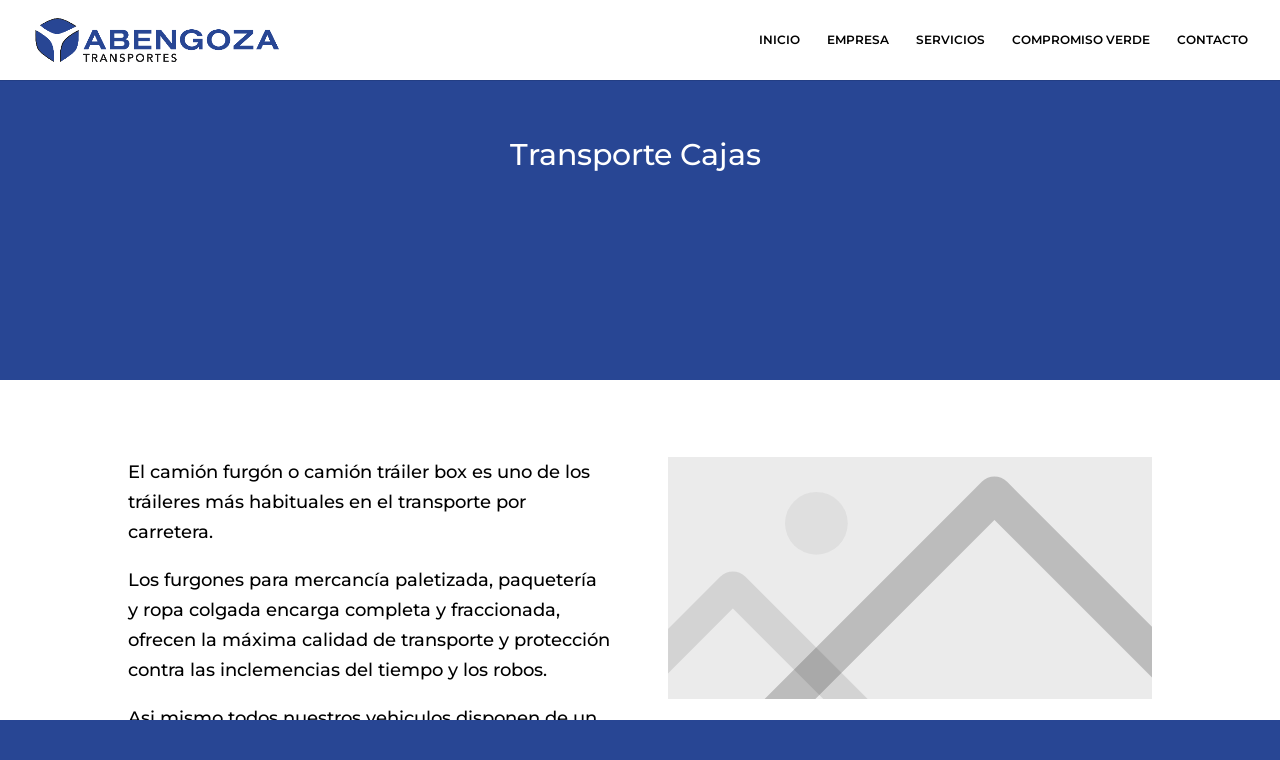

--- FILE ---
content_type: text/css
request_url: https://abengoza.es/wp-content/et-cache/100/et-core-unified-100.min.css?ver=1767398322
body_size: -363
content:
@media only screen and (min-width:768px){.blog_igualado .et_pb_post{min-height:500px;max-height:500px}}

--- FILE ---
content_type: image/svg+xml
request_url: https://abengoza.es/wp-content/uploads/2021/06/Icono-FB.svg
body_size: 58
content:
<?xml version="1.0" encoding="utf-8"?>
<!-- Generator: Adobe Illustrator 25.2.3, SVG Export Plug-In . SVG Version: 6.00 Build 0)  -->
<svg version="1.1" id="Capa_1" xmlns="http://www.w3.org/2000/svg" xmlns:xlink="http://www.w3.org/1999/xlink" x="0px" y="0px"
	 viewBox="0 0 34 34" style="enable-background:new 0 0 34 34;" xml:space="preserve">
<style type="text/css">
	.st0{fill:#09478E;}
	.st1{fill:#FFFFFF;}
</style>
<g>
	<circle class="st0" cx="17" cy="17.2" r="16"/>
	<g>
		<g>
			<path class="st1" d="M18.6,8.4c0.5,0,0.9,0,1.4,0.1c0.3,0,0.6,0.1,0.9,0.1l0,2.8c-0.1,0-0.1,0-0.2,0c-0.3,0-0.6,0-0.9,0
				c-0.2,0-0.5,0-0.7,0c-0.7,0-1.3,0.3-1.3,1.2c0,0.7,0,2.1,0,2.2c0,0,0.8,0,1.5,0c0.4,0,0.7,0,1,0c0.2,0,0.4,0,0.6,0
				c-0.1,1.1-0.3,2.1-0.4,3.1h-2.6l-0.1,7.8h-3.2l0.1-7.8h-2.7l0-3.1h2.7v-0.2c0-0.6,0-1.2,0-1.9c0-0.4,0-0.8,0.1-1.2
				c0.2-0.9,0.6-1.8,1.4-2.3c0.7-0.5,1.5-0.7,2.3-0.7C18.5,8.4,18.5,8.4,18.6,8.4z"/>
		</g>
	</g>
</g>
</svg>


--- FILE ---
content_type: image/svg+xml
request_url: https://abengoza.es/wp-content/uploads/2021/05/LOGO-ABENGOZA_FOOTER.svg
body_size: 2694
content:
<?xml version="1.0" encoding="utf-8"?>
<!-- Generator: Adobe Illustrator 25.2.3, SVG Export Plug-In . SVG Version: 6.00 Build 0)  -->
<svg version="1.1" id="Capa_1" xmlns="http://www.w3.org/2000/svg" xmlns:xlink="http://www.w3.org/1999/xlink" x="0px" y="0px"
	 viewBox="0 0 236 43" style="enable-background:new 0 0 236 43;" xml:space="preserve">
<style type="text/css">
	.st0{fill:#1D1D1B;}
	.st1{fill:#064797;}
</style>
<g>
	<g>
		<g>
			<path class="st0" d="M2.2,11.67c0,0,10.45,4.95,13.89,11.11c3.44,6.16,3.82,19.21,3.82,19.21c-4.09-2.18-13.13-8.4-15.08-11.45
				C1.03,24.63,2.2,11.67,2.2,11.67z"/>
			<path class="st0" d="M6.48,7.05c0,0,10.23-7.07,17.15-6.73c6.92,0.34,17.34,7.67,17.34,7.67s-13.59,6.7-17.83,6.88
				C16.24,15.17,6.48,7.05,6.48,7.05z"/>
			<path class="st0" d="M43.07,11.45c0,0-11.6,5.62-15.06,11.77C24.32,29.76,25.35,42,25.35,42s11.97-7.35,14.4-10.92
				C43.7,25.28,43.07,11.45,43.07,11.45z"/>
		</g>
		<g>
			<path class="st1" d="M2.85,12.18c0,0,10.83,5.1,14.27,11.26c3.44,6.16,2.75,17.94,2.75,17.94S8.2,34.21,5.77,30.65
				C1.82,24.84,2.85,12.18,2.85,12.18z"/>
			<path class="st1" d="M6.83,7.33c0,0,10.02-6.61,16.94-6.27c6.92,0.34,16.27,7.26,16.27,7.26s-12.65,6.88-16.89,7.06
				C16.24,15.68,6.83,7.33,6.83,7.33z"/>
			<path class="st1" d="M43,12.41c0,0-10.83,5.1-14.27,11.26c-3.44,6.16-2.75,17.94-2.75,17.94s11.66-7.16,14.09-10.73
				C44.03,25.07,43,12.41,43,12.41z"/>
		</g>
	</g>
	<g>
		<path class="st1" d="M46.12,30.01l8.7-18.56h4.15l8.89,18.56h-4.92L61,25.82h-8.49l-1.85,4.19H46.12z M54.01,22.53h5.53l-2.8-6.17
			L54.01,22.53z"/>
		<path class="st1" d="M71.35,30.01V11.45h11.61c1.8,0,3.14,0.34,4.01,1.03c0.55,0.43,0.98,1,1.29,1.71
			c0.27,0.64,0.41,1.32,0.41,2.04c0,1.13-0.35,2.09-1.05,2.87c-0.38,0.42-0.93,0.81-1.66,1.17c1,0.28,1.73,0.61,2.19,0.99
			c0.9,0.74,1.36,1.84,1.36,3.29c0,1.35-0.39,2.52-1.18,3.49c-0.71,0.87-1.68,1.45-2.91,1.73c-0.67,0.15-1.56,0.23-2.66,0.23H71.35z
			 M75.5,18.98h5.55c0.88,0,1.55-0.1,2.01-0.31c0.7-0.31,1.05-0.9,1.05-1.77c0-0.8-0.3-1.38-0.9-1.75
			c-0.42-0.26-1.13-0.39-2.13-0.39H75.5V18.98z M75.5,26.7h6.07c1.07,0,1.8-0.09,2.18-0.26c0.35-0.15,0.62-0.42,0.82-0.79
			c0.21-0.37,0.32-0.78,0.32-1.24c0-0.85-0.31-1.47-0.94-1.86c-0.43-0.26-1.2-0.39-2.34-0.39H75.5V26.7z"/>
		<path class="st1" d="M93.99,30.01V11.45h16.36v3.56H98.13v3.78h10.75v3.3H98.13v4.35h12.23v3.56H93.99z"/>
		<path class="st1" d="M114.92,30.01V11.45h4.6l10.11,12.56V11.45h4.01v18.56h-4.56l-10.13-12.59v12.59H114.92z"/>
		<path class="st1" d="M158.88,19.93v10.08h-3.64v-2.52c-0.41,0.61-0.81,1.07-1.2,1.37c-1.39,1.11-3.3,1.67-5.73,1.67
			c-3.29,0-5.96-0.98-8.01-2.95c-1.93-1.86-2.9-4.2-2.9-7.03c0-2.96,1.08-5.34,3.24-7.14c2.01-1.67,4.62-2.5,7.83-2.5
			c3.55,0,6.33,0.93,8.33,2.79c1.08,1.01,1.77,2.31,2.07,3.9h-4.76c-0.43-0.76-0.87-1.36-1.34-1.78c-1.11-1-2.53-1.5-4.28-1.5
			c-1.98,0-3.57,0.63-4.8,1.9c-1.13,1.18-1.69,2.67-1.69,4.46c0,1.74,0.56,3.2,1.69,4.39c1.28,1.36,2.95,2.04,5,2.04
			c2.95,0,4.92-1.29,5.91-3.88h-4.78v-3.32H158.88z"/>
		<path class="st1" d="M174.06,10.92c2.91,0,5.36,0.78,7.34,2.33c2.38,1.86,3.57,4.39,3.57,7.59c0,2.94-1.05,5.3-3.16,7.08
			c-2.06,1.75-4.7,2.62-7.89,2.62c-3.19,0-5.82-0.87-7.88-2.62c-2.11-1.78-3.16-4.13-3.16-7.06c0-3.26,1.19-5.8,3.56-7.61
			C168.45,11.69,171,10.92,174.06,10.92z M173.81,14.34c-1.77,0-3.25,0.57-4.44,1.7c-1.27,1.21-1.9,2.78-1.9,4.7
			c0,1.79,0.55,3.28,1.66,4.46c1.22,1.29,2.81,1.93,4.77,1.93c1.97,0,3.56-0.64,4.78-1.93c1.11-1.18,1.66-2.66,1.66-4.45
			c0-1.95-0.63-3.52-1.9-4.72C177.23,14.91,175.69,14.34,173.81,14.34z"/>
		<path class="st1" d="M188.05,30.01V26.5l12.84-11.52h-12.45v-3.54h18.22v3.6l-12.78,11.41h13.16v3.55H188.05z"/>
		<path class="st1" d="M209.51,30.01l8.7-18.56h4.15l8.89,18.56h-4.92l-1.94-4.19h-8.49l-1.85,4.19H209.51z M217.41,22.53h5.53
			l-2.8-6.17L217.41,22.53z"/>
	</g>
	<g>
		<path class="st0" d="M48.23,35.34h-2.28v-1.18h5.88v1.18h-2.28v6.42h-1.32V35.34z"/>
		<path class="st0" d="M54.14,34.16h2.58c0.35,0,0.69,0.04,1.02,0.11c0.33,0.07,0.62,0.2,0.88,0.37c0.26,0.17,0.46,0.4,0.61,0.68
			c0.15,0.28,0.23,0.62,0.23,1.02c0,0.55-0.15,1-0.46,1.35c-0.3,0.35-0.72,0.58-1.24,0.7l1.98,3.37h-1.6l-1.72-3.22h-0.97v3.22
			h-1.32V34.16z M56.54,37.43c0.19,0,0.38-0.01,0.57-0.04c0.19-0.03,0.36-0.08,0.51-0.16c0.15-0.08,0.27-0.19,0.37-0.34
			c0.1-0.15,0.15-0.33,0.15-0.56c0-0.21-0.05-0.38-0.14-0.51c-0.09-0.13-0.21-0.24-0.35-0.32c-0.14-0.08-0.3-0.13-0.48-0.16
			c-0.18-0.03-0.35-0.04-0.52-0.04h-1.2v2.14H56.54z"/>
		<path class="st0" d="M64.52,34.16h1.14l3.2,7.6h-1.51l-0.69-1.74h-3.22l-0.67,1.74h-1.48L64.52,34.16z M66.2,38.86l-1.14-3.09
			l-1.17,3.09H66.2z"/>
		<path class="st0" d="M71.05,34.16h1.75l3.45,5.69h0.02v-5.69h1.32v7.6h-1.68l-3.53-5.88h-0.02v5.88h-1.32V34.16z"/>
		<path class="st0" d="M84.48,35.75c-0.14-0.19-0.34-0.34-0.59-0.47c-0.26-0.13-0.51-0.19-0.77-0.19c-0.15,0-0.31,0.02-0.46,0.06
			c-0.15,0.04-0.29,0.1-0.42,0.18c-0.13,0.08-0.23,0.19-0.31,0.32c-0.08,0.13-0.12,0.29-0.12,0.48c0,0.17,0.03,0.32,0.1,0.44
			c0.07,0.12,0.17,0.23,0.29,0.31c0.12,0.09,0.27,0.16,0.45,0.23c0.17,0.06,0.37,0.13,0.58,0.19c0.24,0.08,0.48,0.17,0.74,0.27
			c0.26,0.1,0.49,0.23,0.7,0.4c0.21,0.16,0.39,0.37,0.52,0.62c0.14,0.25,0.2,0.56,0.2,0.93c0,0.41-0.07,0.76-0.22,1.07
			c-0.15,0.3-0.34,0.56-0.59,0.76c-0.25,0.2-0.53,0.35-0.86,0.45c-0.33,0.1-0.68,0.15-1.04,0.15c-0.48,0-0.96-0.09-1.42-0.27
			c-0.46-0.18-0.84-0.45-1.13-0.81l0.94-0.9c0.18,0.26,0.43,0.46,0.73,0.61c0.3,0.15,0.6,0.23,0.9,0.23c0.15,0,0.31-0.02,0.47-0.06
			c0.16-0.04,0.31-0.11,0.44-0.2c0.13-0.09,0.23-0.21,0.31-0.35c0.08-0.14,0.12-0.31,0.12-0.52c0-0.2-0.05-0.37-0.14-0.5
			c-0.09-0.13-0.21-0.25-0.37-0.34c-0.15-0.1-0.34-0.18-0.55-0.25c-0.21-0.07-0.43-0.15-0.66-0.23c-0.22-0.07-0.45-0.16-0.67-0.26
			c-0.22-0.1-0.43-0.23-0.6-0.4c-0.18-0.16-0.32-0.37-0.44-0.61c-0.11-0.24-0.17-0.54-0.17-0.9c0-0.39,0.08-0.72,0.24-1
			c0.16-0.28,0.36-0.51,0.62-0.69c0.26-0.18,0.55-0.32,0.87-0.41c0.33-0.09,0.66-0.13,0.99-0.13c0.38,0,0.76,0.07,1.15,0.2
			c0.39,0.14,0.73,0.34,1.01,0.61L84.48,35.75z"/>
		<path class="st0" d="M88.16,34.16h2.42c0.43,0,0.81,0.04,1.15,0.12c0.34,0.08,0.64,0.21,0.88,0.39c0.24,0.18,0.43,0.41,0.57,0.69
			c0.13,0.28,0.2,0.62,0.2,1.01c0,0.42-0.08,0.78-0.23,1.06c-0.15,0.29-0.36,0.52-0.62,0.69c-0.26,0.18-0.57,0.3-0.92,0.38
			c-0.35,0.08-0.72,0.12-1.11,0.12h-1.02v3.15h-1.32V34.16z M90.41,37.48c0.22,0,0.42-0.02,0.62-0.05c0.2-0.03,0.37-0.09,0.52-0.17
			c0.15-0.08,0.28-0.2,0.37-0.34c0.09-0.14,0.14-0.33,0.14-0.56c0-0.22-0.05-0.4-0.14-0.54c-0.09-0.14-0.21-0.25-0.36-0.33
			c-0.15-0.08-0.32-0.13-0.51-0.16c-0.19-0.02-0.39-0.04-0.59-0.04h-0.97v2.18H90.41z"/>
		<path class="st0" d="M95.65,37.94c0-0.61,0.1-1.16,0.3-1.65c0.2-0.49,0.48-0.91,0.83-1.25c0.35-0.34,0.77-0.61,1.26-0.79
			c0.49-0.19,1.02-0.28,1.59-0.28c0.58,0,1.12,0.09,1.61,0.28c0.49,0.19,0.91,0.45,1.27,0.79c0.36,0.34,0.64,0.76,0.83,1.25
			c0.2,0.49,0.3,1.04,0.3,1.65c0,0.59-0.1,1.14-0.3,1.63c-0.2,0.49-0.48,0.91-0.83,1.27c-0.36,0.35-0.78,0.63-1.27,0.83
			c-0.49,0.2-1.03,0.3-1.61,0.3c-0.57,0-1.1-0.1-1.59-0.3c-0.49-0.2-0.91-0.47-1.26-0.83c-0.35-0.35-0.63-0.78-0.83-1.27
			C95.75,39.08,95.65,38.53,95.65,37.94z M97.09,37.94c0,0.41,0.06,0.78,0.18,1.12c0.12,0.34,0.3,0.64,0.52,0.89
			c0.23,0.25,0.5,0.45,0.81,0.59c0.31,0.14,0.66,0.21,1.03,0.21c0.38,0,0.72-0.07,1.04-0.21c0.31-0.14,0.59-0.33,0.81-0.59
			c0.23-0.25,0.4-0.55,0.52-0.89c0.12-0.34,0.18-0.71,0.18-1.12c0-0.39-0.06-0.76-0.18-1.1c-0.12-0.34-0.3-0.63-0.52-0.88
			c-0.22-0.25-0.49-0.45-0.81-0.59c-0.31-0.14-0.66-0.22-1.05-0.22c-0.38,0-0.73,0.07-1.04,0.22c-0.31,0.14-0.58,0.34-0.8,0.59
			c-0.22,0.25-0.4,0.54-0.52,0.88C97.15,37.18,97.09,37.54,97.09,37.94z"/>
		<path class="st0" d="M106.37,34.16h2.58c0.35,0,0.69,0.04,1.02,0.11c0.33,0.07,0.62,0.2,0.88,0.37c0.26,0.17,0.46,0.4,0.61,0.68
			c0.15,0.28,0.23,0.62,0.23,1.02c0,0.55-0.15,1-0.46,1.35c-0.3,0.35-0.72,0.58-1.24,0.7l1.98,3.37h-1.6l-1.72-3.22h-0.97v3.22
			h-1.32V34.16z M108.78,37.43c0.19,0,0.38-0.01,0.57-0.04c0.19-0.03,0.36-0.08,0.51-0.16c0.15-0.08,0.27-0.19,0.37-0.34
			c0.1-0.15,0.15-0.33,0.15-0.56c0-0.21-0.05-0.38-0.14-0.51c-0.09-0.13-0.21-0.24-0.35-0.32c-0.14-0.08-0.3-0.13-0.48-0.16
			c-0.18-0.03-0.35-0.04-0.52-0.04h-1.2v2.14H108.78z"/>
		<path class="st0" d="M115.8,35.34h-2.28v-1.18h5.88v1.18h-2.28v6.42h-1.32V35.34z"/>
		<path class="st0" d="M121.71,34.16h4.92v1.18h-3.6v1.93h3.41v1.14h-3.41v2.15h3.79v1.2h-5.11V34.16z"/>
		<path class="st0" d="M133.35,35.75c-0.14-0.19-0.34-0.34-0.59-0.47c-0.26-0.13-0.51-0.19-0.77-0.19c-0.15,0-0.31,0.02-0.46,0.06
			c-0.15,0.04-0.29,0.1-0.42,0.18c-0.13,0.08-0.23,0.19-0.31,0.32c-0.08,0.13-0.12,0.29-0.12,0.48c0,0.17,0.03,0.32,0.1,0.44
			c0.07,0.12,0.17,0.23,0.29,0.31c0.12,0.09,0.27,0.16,0.45,0.23c0.17,0.06,0.37,0.13,0.58,0.19c0.24,0.08,0.48,0.17,0.74,0.27
			c0.26,0.1,0.49,0.23,0.7,0.4c0.21,0.16,0.39,0.37,0.52,0.62c0.14,0.25,0.21,0.56,0.21,0.93c0,0.41-0.07,0.76-0.22,1.07
			c-0.15,0.3-0.34,0.56-0.59,0.76c-0.24,0.2-0.53,0.35-0.86,0.45c-0.33,0.1-0.68,0.15-1.04,0.15c-0.48,0-0.96-0.09-1.42-0.27
			c-0.46-0.18-0.84-0.45-1.13-0.81l0.94-0.9c0.18,0.26,0.43,0.46,0.73,0.61c0.3,0.15,0.6,0.23,0.9,0.23c0.15,0,0.31-0.02,0.47-0.06
			c0.16-0.04,0.31-0.11,0.44-0.2c0.13-0.09,0.23-0.21,0.31-0.35c0.08-0.14,0.12-0.31,0.12-0.52c0-0.2-0.05-0.37-0.14-0.5
			c-0.09-0.13-0.21-0.25-0.37-0.34c-0.15-0.1-0.34-0.18-0.55-0.25c-0.21-0.07-0.43-0.15-0.66-0.23c-0.22-0.07-0.45-0.16-0.67-0.26
			c-0.22-0.1-0.43-0.23-0.6-0.4c-0.18-0.16-0.32-0.37-0.44-0.61c-0.11-0.24-0.17-0.54-0.17-0.9c0-0.39,0.08-0.72,0.24-1
			c0.16-0.28,0.36-0.51,0.62-0.69c0.26-0.18,0.55-0.32,0.87-0.41c0.33-0.09,0.66-0.13,0.99-0.13c0.38,0,0.76,0.07,1.15,0.2
			c0.39,0.14,0.73,0.34,1.01,0.61L133.35,35.75z"/>
	</g>
</g>
</svg>


--- FILE ---
content_type: image/svg+xml
request_url: https://abengoza.es/wp-content/uploads/2021/06/Icono-linkedin.svg
body_size: 29
content:
<?xml version="1.0" encoding="utf-8"?>
<!-- Generator: Adobe Illustrator 25.2.3, SVG Export Plug-In . SVG Version: 6.00 Build 0)  -->
<svg version="1.1" id="Capa_1" xmlns="http://www.w3.org/2000/svg" xmlns:xlink="http://www.w3.org/1999/xlink" x="0px" y="0px"
	 viewBox="0 0 34 34" style="enable-background:new 0 0 34 34;" xml:space="preserve">
<style type="text/css">
	.st0{fill:#09478E;}
	.st1{fill:#FFFFFF;}
</style>
<g>
	<circle class="st0" cx="17" cy="17" r="16"/>
	<g>
		<g>
			<path class="st1" d="M11.7,8.6c0.9,0,1.7,0.8,1.7,1.7c0,0.9-0.8,1.7-1.7,1.7c-0.9,0-1.7-0.8-1.7-1.7S10.8,8.6,11.7,8.6z"/>
		</g>
		<g>
			<polygon class="st1" points="13.1,13.2 13.1,22.6 10.2,22.6 10.2,13.2 			"/>
		</g>
		<g>
			<path class="st1" d="M20.5,13c2.9,0,3.5,1.9,3.5,4.4l0,5.1H21l0-4.5c0-1.1,0-2.5-1.5-2.5c-1.5,0-1.8,1.2-1.8,2.4l0,4.6h-2.9
				l0.1-9.3h2.8l0,1.3h0C18.2,13.8,19.1,13,20.5,13z"/>
		</g>
	</g>
</g>
</svg>


--- FILE ---
content_type: image/svg+xml
request_url: https://abengoza.es/wp-content/uploads/2021/10/Icono-IG.svg
body_size: 305
content:
<?xml version="1.0" encoding="utf-8"?>
<!-- Generator: Adobe Illustrator 25.4.1, SVG Export Plug-In . SVG Version: 6.00 Build 0)  -->
<svg version="1.1" id="Capa_1" xmlns="http://www.w3.org/2000/svg" xmlns:xlink="http://www.w3.org/1999/xlink" x="0px" y="0px"
	 viewBox="0 0 34 34" style="enable-background:new 0 0 34 34;" xml:space="preserve">
<style type="text/css">
	.st0{fill:#09478E;}
	.st1{fill:#FFFFFF;}
</style>
<g>
	<circle class="st0" cx="17.1" cy="17.2" r="16"/>
</g>
<g>
	<g>
		<path class="st1" d="M22.9,10.3C22.9,10.3,22.9,10.3,22.9,10.3c0.7,0,1.3,0.6,1.3,1.3c0,0.7-0.6,1.3-1.3,1.3
			c-0.7,0-1.3-0.6-1.3-1.3C21.6,10.8,22.2,10.3,22.9,10.3z"/>
	</g>
	<g>
		<path class="st1" d="M27.7,11.9c0.2,1.7,0.3,9.6-0.2,11.5c-0.7,2.4-2.3,3.9-4.7,4.3c-0.9,0.1-3.4,0.2-5.9,0.2
			c-2.5,0-5.1-0.1-5.9-0.3C8.5,27,7,25.4,6.6,23c-0.3-1.8-0.3-10.2,0.2-12c0.7-2.4,2.3-3.8,4.7-4.2c1.1-0.2,3.2-0.2,5.4-0.2
			c2,0,4,0.1,5.2,0.1c1.5,0.1,2.8,0.6,3.9,1.6C27,9.3,27.6,10.5,27.7,11.9z M25.7,22.6c0.3-1.9,0.3-8.8,0.1-10.5
			c-0.2-1.9-1.3-3.1-3.2-3.4c-0.9-0.1-3.1-0.2-5.4-0.2c-2.1,0-4.3,0.1-5.2,0.2c-1.9,0.2-3.1,1.4-3.4,3.2c-0.3,2-0.3,9.3-0.1,10.8
			c0.2,1.5,1.1,2.6,2.6,3c0.8,0.2,3.3,0.3,5.8,0.3c2.2,0,4.5-0.1,5.3-0.2C24.1,25.6,25.4,24.5,25.7,22.6"/>
	</g>
	<g>
		<path class="st1" d="M17.2,11.8c3,0,5.5,2.5,5.4,5.5c0,3-2.5,5.5-5.5,5.5c-3,0-5.5-2.5-5.4-5.5C11.7,14.2,14.1,11.7,17.2,11.8z
			 M17.1,20.8c1.9,0,3.5-1.6,3.6-3.5c0-2-1.5-3.6-3.5-3.6c0,0,0,0,0,0c-1.9,0-3.5,1.6-3.6,3.5C13.5,19.2,15.1,20.8,17.1,20.8
			C17.1,20.8,17.1,20.8,17.1,20.8"/>
	</g>
</g>
</svg>
